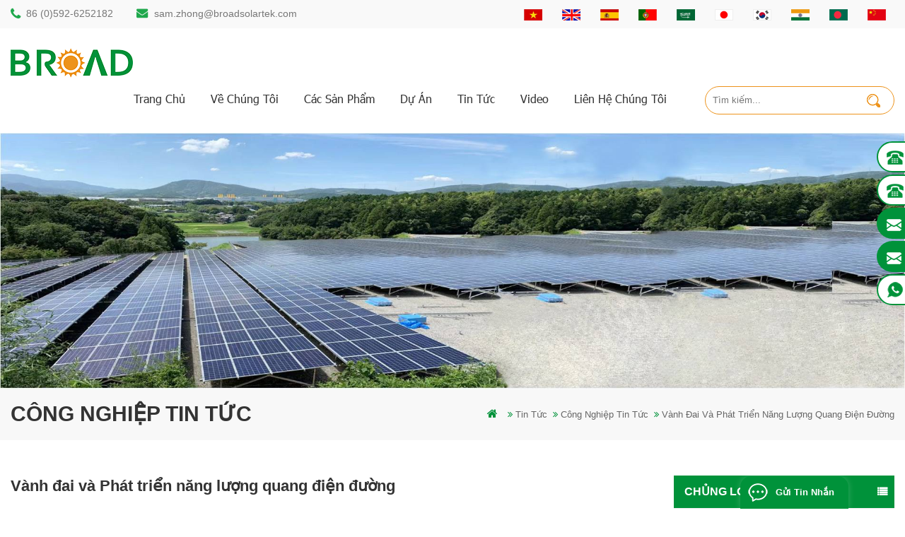

--- FILE ---
content_type: text/html; charset=UTF-8
request_url: https://vi.broadsolartek.com/the-belt-and-road-photovoltaic-energy-development_n112
body_size: 7789
content:
<!DOCTYPE html PUBLIC "-//W3C//DTD XHTML 1.0 Transitional//EN" "http://www.w3.org/TR/xhtml1/DTD/xhtml1-transitional.dtd">
<html xmlns="http://www.w3.org/1999/xhtml">
<head>
<meta http-equiv="X-UA-Compatible" content="IE=edge">
<meta name="viewport" content="width=device-width, initial-scale=1.0, user-scalable=no">
<meta http-equiv="Content-Type" content="text/html; charset=utf-8" />
<meta http-equiv="X-UA-Compatible" content="IE=edge,Chrome=1" />
<meta http-equiv="X-UA-Compatible" content="IE=9" />
<meta http-equiv="Content-Type" content="text/html; charset=utf-8" />
<title>Hệ thống năng lượng quang điện,khung gắn nhôm quang điện-vi.broadsolartek.com</title>
<meta name="keywords" content=" Chất lượng cao Chân máy quang điện,nhà sản xuất kết cấu gắn nhôm" />
<meta name="description" content=" Của chúng tôi .Công ty đã cam kết phát triển và sản xuất chất lượng cao Chân đế gắn quang điện,để cung cấp giải pháp và thiết kế lý tưởng nhất cho khách hàng Cài đặt quang điện Dự án.Đảm bảo hỗ trợ vững chắc nhất cho toàn bộ quang điện hệ thống. " />
<link rel="alternate" hreflang="en" href="https://www.broadsolartek.com/the-belt-and-road-photovoltaic-energy-development_n112" />
      <link rel="alternate" hreflang="es" href="https://es.broadsolartek.com/the-belt-and-road-photovoltaic-energy-development_n112" />
      <link rel="alternate" hreflang="pt" href="https://pt.broadsolartek.com/the-belt-and-road-photovoltaic-energy-development_n112" />
      <link rel="alternate" hreflang="ar" href="https://ar.broadsolartek.com/the-belt-and-road-photovoltaic-energy-development_n112" />
      <link rel="alternate" hreflang="ja" href="https://jp.broadsolartek.com/the-belt-and-road-photovoltaic-energy-development_n112" />
      <link rel="alternate" hreflang="ko" href="https://ko.broadsolartek.com/the-belt-and-road-photovoltaic-energy-development_n112" />
      <link rel="alternate" hreflang="hi" href="https://hi.broadsolartek.com/the-belt-and-road-photovoltaic-energy-development_n112" />
      <link rel="alternate" hreflang="vi" href="https://vi.broadsolartek.com/the-belt-and-road-photovoltaic-energy-development_n112" />
      <link rel="alternate" hreflang="bn" href="https://bn.broadsolartek.com/the-belt-and-road-photovoltaic-energy-development_n112" />
      <link type="text/css" rel="stylesheet" href="/template/css/bootstrap.css"/>
<link type="text/css" rel="stylesheet" href="/template/css/font-awesome.min.css" />
<link rel="stylesheet" type="text/css" href="/template/css/animate.css"/>
<link type="text/css" rel="stylesheet" href="/template/css/bootstrap-touch-slider.css" />
<link type="text/css" rel="stylesheet" href="/template/css/flexnav.css" />
<link type="text/css" rel="stylesheet" href="/template/css/style.css" />
<link href="/uploadfile/userimg/f02f767a3056cebaa325346509e55d16.ico" rel="shortcut icon"/>
<script type="text/javascript" src="/template/js/jquery-1.8.3.js"></script>
<script type="text/javascript" src="/template/js/bootstrap.min.js"></script>
<script type="text/javascript" src="/template/js/demo.js"></script>
<script type="text/javascript" src="/template/js/jquery.velocity.min.js"></script>
<script type="text/javascript" src="/template/js/mainscript.js"></script>
<script type="text/javascript" src="/template/js/slick.js"></script>
<script language="javascript" src="/js/jquery.blockUI.js"></script>
<script language="javascript" src="/js/jquery.validate.min.js"></script>
<script type="text/javascript" src="/js/front/common.js"></script>
<script type="text/javascript" src="/js/front/inquiry/index.js"></script>
<script type="text/javascript" src="/js/front/inquiry/inquirydone.js"></script>
<script>
if( /Android|webOS|iPhone|iPad|iPod|BlackBerry|IEMobile|Opera Mini/i.test(navigator.userAgent) ) {
        $(function () {
            $('.about-main img').attr("style","");
            $(".about-main img").attr("width","");
            $(".about-main img").attr("height","");        
            $('.con_main img').attr("style","");
            $(".con_main img").attr("width","");
            $(".con_main img").attr("height","");        
            $('.news_main div.news_main_de img').attr("style","");
            $(".news_main div.news_main_de img").attr("width","");
            $(".news_main div.news_main_de img").attr("height","");        
            $('.pro_detail .pro_detail_m img').attr("style","");
            $(".pro_detail .pro_detail_m img").attr("width","");
            $(".pro_detail .pro_detail_m img").attr("height","");

        })
}
</script>
<!--[if it ie9]
<script src="js/html5shiv.min.js"></script>
<script src="js/respond.min.js"></script>
-->
<!--[if IE 8]>
<script src="https://oss.maxcdn.com/libs/html5shiv/3.7.0/html5shiv.js"></script>
<script src="https://oss.maxcdn.com/libs/respond.js/1.3.0/respond.min.js"></script>
<![endif]-->
<meta name="google-site-verification" content="bNxITAZm1BTODYrECIKnNWE-fmpDKFO_oHWtqldT1LI" />
<meta name="msvalidate.01" content="6BD23CAFBC5E1BF52B98FEC4578FAC20" />
<!-- Google Tag Manager -->
<script>(function(w,d,s,l,i){w[l]=w[l]||[];w[l].push({'gtm.start':
new Date().getTime(),event:'gtm.js'});var f=d.getElementsByTagName(s)[0],
j=d.createElement(s),dl=l!='dataLayer'?'&l='+l:'';j.async=true;j.src=
'https://www.googletagmanager.com/gtm.js?id='+i+dl;f.parentNode.insertBefore(j,f);
})(window,document,'script','dataLayer','GTM-WH32SLK');</script>
<!-- End Google Tag Manager --></head>

<body>

	



<style>
	@media only screen and (min-width: 768px){
	#cssmenu > ul > li {
		position: relative;
		margin-left: 8px;
	}}
</style>
   
 <!-- Google Tag Manager (noscript) -->
<noscript><iframe src="https://www.googletagmanager.com/ns.html?id=GTM-WH32SLK"
height="0" width="0" style="display:none;visibility:hidden"></iframe></noscript>
<!-- End Google Tag Manager (noscript) -->     <div class="header_section">
	<div class="container">
		<div class="con">
			                                    <div class="tel"><a rel="nofollow" href="tel:86 (0)592-6252182">86 (0)592-6252182</a></div>
                                   
                                 <div class="email"><a rel="nofollow" href="mailto:sam.zhong@broadsolartek.com">sam.zhong@broadsolartek.com</a></div>
                   		</div>
		<div class="header_r">
			<div class="language">
			    
                        
     <a href="https://vi.broadsolartek.com/the-belt-and-road-photovoltaic-energy-development_n112"><img src="/template/images/vi.jpg" alt="Tiếng Việt" /></a>   
                                                                  
                        
     <a href="https://www.broadsolartek.com/the-belt-and-road-photovoltaic-energy-development_n112" ><img src="/template/images/en.jpg" alt="English" /></a>   
                       
                          
                        
     <a href="https://es.broadsolartek.com/the-belt-and-road-photovoltaic-energy-development_n112" ><img src="/template/images/es.jpg" alt="español" /></a>   
                       
                          
                        
     <a href="https://pt.broadsolartek.com/the-belt-and-road-photovoltaic-energy-development_n112" ><img src="/template/images/pt.jpg" alt="português" /></a>   
                       
                          
                        
     <a href="https://ar.broadsolartek.com/the-belt-and-road-photovoltaic-energy-development_n112" ><img src="/template/images/ar.jpg" alt="العربية" /></a>   
                       
                          
                        
     <a href="https://jp.broadsolartek.com/the-belt-and-road-photovoltaic-energy-development_n112" ><img src="/template/images/ja.jpg" alt="日本語" /></a>   
                       
                          
                        
     <a href="https://ko.broadsolartek.com/the-belt-and-road-photovoltaic-energy-development_n112" ><img src="/template/images/ko.jpg" alt="한국의" /></a>   
                       
                          
                        
     <a href="https://hi.broadsolartek.com/the-belt-and-road-photovoltaic-energy-development_n112" ><img src="/template/images/hi.jpg" alt="हिन्दी" /></a>   
                       
                          
                        
     <a href="https://bn.broadsolartek.com/the-belt-and-road-photovoltaic-energy-development_n112" ><img src="/template/images/bn.jpg" alt="বাংলা ভাষার" /></a>   
                       
                        <a href="https://cn.broadsolartek.com"><img src="/template/images/cn.jpg" alt="cn"></a>
			</div>
			<dl class="select">
			  <dt>   
                        
     <a href="https://vi.broadsolartek.com/the-belt-and-road-photovoltaic-energy-development_n112"><img src="/template/images/vi.jpg" alt="Tiếng Việt" /></a>   
                       </dt>
			  <dd>
				  <ul class="clearfix">
					 	    
                        
     <li><a href="https://vi.broadsolartek.com/the-belt-and-road-photovoltaic-energy-development_n112"><img src="/template/images/vi.jpg" alt="Tiếng Việt" /></a></li> 
                                                                  
                        
     <li><a href="https://www.broadsolartek.com/the-belt-and-road-photovoltaic-energy-development_n112" ><img src="/template/images/en.jpg" alt="English" /></a></li>  
                               
                        
     <li><a href="https://es.broadsolartek.com/the-belt-and-road-photovoltaic-energy-development_n112" ><img src="/template/images/es.jpg" alt="español" /></a></li>  
                               
                        
     <li><a href="https://pt.broadsolartek.com/the-belt-and-road-photovoltaic-energy-development_n112" ><img src="/template/images/pt.jpg" alt="português" /></a></li>  
                               
                        
     <li><a href="https://ar.broadsolartek.com/the-belt-and-road-photovoltaic-energy-development_n112" ><img src="/template/images/ar.jpg" alt="العربية" /></a></li>  
                               
                        
     <li><a href="https://jp.broadsolartek.com/the-belt-and-road-photovoltaic-energy-development_n112" ><img src="/template/images/ja.jpg" alt="日本語" /></a></li>  
                               
                        
     <li><a href="https://ko.broadsolartek.com/the-belt-and-road-photovoltaic-energy-development_n112" ><img src="/template/images/ko.jpg" alt="한국의" /></a></li>  
                               
                        
     <li><a href="https://hi.broadsolartek.com/the-belt-and-road-photovoltaic-energy-development_n112" ><img src="/template/images/hi.jpg" alt="हिन्दी" /></a></li>  
                               
                        
     <li><a href="https://bn.broadsolartek.com/the-belt-and-road-photovoltaic-energy-development_n112" ><img src="/template/images/bn.jpg" alt="বাংলা ভাষার" /></a></li>  
                        					  <li><a href="https://cn.broadsolartek.com"><img src="/template/images/cn.jpg" alt="cn"></a></li>
				  </ul>
			  </dd>
		  </dl>
		</div>
	</div>
</div>
<!--nav_section-->
<div class="nav_section abc-01 clearfix">
	<div class="container">
                
                      
<a href="/" id="logo"><img src="/uploadfile/userimg/f02f767a3056cebaa325346509e55d16.png" alt="Xiamen BROAD New Energy Technology Co., Ltd" /></a>
      
                   		<div class="nav_box">
			<div class="search">
				<input name="search_keyword" onkeydown="javascript:enterIn(event);" type="text"   class="search_main" placeholder="Tìm kiếm...">
				<input name="" type="submit" class="search_btn btn_search1" value="">
			</div>
			  <div id="cssmenu">
                <ul class="nav_ul">
               <li  ><a  href='/'>Trang Chủ</a></li>
             		   
                        <li ><a href="/about-us_d1">về chúng tôi</a>
                  <!--                               <ul>
                             
                              <li><a href="/our-experiences_d8" >kinh nghiệm của chúng tôi</a></li>                      
                           
                              <li><a href="/about-us-video_d9" >Về chúng tôi video</a></li>                      
                           
                              <li><a href="/quality-assurance_d10" >đảm bảo chất lượng</a></li>                      
                           
                              <li><a href="/after-sales-worry-free_d11" >hậu mãi không lo</a></li>                      
                           
                              <li><a href="/who-we-are_d7" >chúng ta là ai?</a></li>                      
                           
                              <li><a href="/our-factory_d6" >nhà máy của chúng tôi</a></li>                      
                         
                                   </ul>    
                          -->
                        </li>       
               
                            <li ><a href="/products">các sản phẩm</a>
                       <ul>
                              
                    <li><a href="/roof-solar-mounting-system_c1">hệ thống lắp đặt năng lượng mặt trời trên mái</a>
             
                         <ul>
         
              <li><a href="/tin-roof-brackets_c23">mái tôn l chân khung</a></li>
               
              <li><a href="/tile-hook-mounting-bracket_c24">khung gắn móc</a></li>
               
              <li><a href="/tilt-kit-front-and-rear-legs_c25">bộ nghiêng trước và chân sau</a></li>
               
              <li><a href="/kliplok-hooks-non-penetration_c26">móc kliplok không thâm nhập</a></li>
               
              <li><a href="/triangle-structure_c27">cấu trúc tam giác</a></li>
               
              <li><a href="/ballasted-mounting-bracket_c28">khung gắn ballast</a></li>
               	
            	      </ul>
                              
         	  </li>
         		       
                    <li><a href="/ground-solar-mounting-system_c2">hệ thống lắp đặt năng lượng mặt trời</a>
             
                         <ul>
         
              <li><a href="/ground-screw-solar-mounting-system_c8">hệ thống lắp đặt năng lượng mặt trời</a></li>
               
              <li><a href="/concrete-foundation-solar-mounting-system_c9">bê tông móng hệ thống năng lượng mặt trời</a></li>
               
              <li><a href="/single-pile-ground-solar-mounting-system_c10">hệ thống lắp đặt năng lượng mặt trời cọc đơn</a></li>
               
              <li><a href="/carbon-steel-ground-solar-mounting-system_c20">hệ thống lắp đặt năng lượng mặt trời bằng thép carbon</a></li>
               
              <li><a href="/double-pile-ground-solar-mounting-system_c19">Hệ thống gắn năng lượng mặt trời bằng mặt đất</a></li>
               	
            	      </ul>
                              
         	  </li>
         		       
                    <li><a href="/farm-solar-mounitng-system_c3">hệ thống mounitng năng lượng mặt trời trang trại</a>
             
                         <ul>
         
              <li><a href="/agricultural-greenhouse-mounting-system_c21">hệ thống lắp đặt nhà kính nông nghiệp</a></li>
               
              <li><a href="/agricultural-farmland-mounting-system_c22">hệ thống lắp đất nông nghiệp</a></li>
               	
            	      </ul>
                              
         	  </li>
         		       
                    <li><a href="/carport-solar-mounting-system_c4">hệ thống gắn năng lượng mặt trời carport</a>
             
                         <ul>
         
              <li><a href="/double-pile-carport-solar-mounting-system_c11">hệ thống lắp đặt năng lượng mặt trời cọc đôi</a></li>
               
              <li><a href="/single-pile-carport-solar-mounting-system_c12">hệ thống lắp đặt năng lượng mặt trời cọc đơn</a></li>
               	
            	      </ul>
                              
         	  </li>
         		       
                    <li><a href="/floating-solar-mounting-system_c5">hệ thống lắp đặt năng lượng mặt trời nổi</a>
                  
         	  </li>
         		       
                    <li><a href="/oem-solar-mounting-accessories_c6">phụ kiện lắp đặt năng lượng mặt trời &amp; ...</a>
                  
         	  </li>
         		       
                    <li><a href="/power-track-socket_c29">ổ cắm điện</a>
                  
         	  </li>
         		 
      			</ul>   
                     </li> 
                  
                <li ><a  href="/projects_nc1">dự án</a>
                          
              <ul>
                                 
        <li><a href="/roof-mounting_nc7">lắp mái</a></li>
                           
        <li><a href="/ground-mounting_nc8">lắp mặt đất</a></li>
                           
        <li><a href="/floating-mounting_nc11">Floating Mounting</a></li>
     
                 </ul>        
                         
                </li>   
                          
                <li ><a  href="/news_nc2">Tin tức</a>
                          
              <ul>
                                 
        <li><a href="/company-news_nc9">tin tức công ty</a></li>
                           
        <li><a href="/industry-news_nc10">Công nghiệp Tin tức</a></li>
     
                 </ul>        
                         
                </li>  
                          
                <li ><a  href="/videos_nc3">video</a>
                       
                </li>  
                         	   
                        <li ><a href="/contact-us_d2">liên hệ chúng tôi</a>
                     
                        </li> 
               
                </ul>
            </div>
		</div>
	</div>
</div><div class="n_banner">

            
 
 
 
 
              
<a href="javascript:void(0);" rel="nofollow" > <img src="/uploadfile/bannerimg/1579398244695.jpg" alt="banner"/></a>               
  		
 

   </div>
<div class="mbx_section">
	<div class="container">
			<div class="n_title">Công nghiệp Tin tức</div>
		<div class="mbx"><a href="/"><i class="fa fa-home"></i></a>
                                <i class="fa fa-angle-double-right"></i><a href="/news_nc2">Tin tức</a>
              <i class="fa fa-angle-double-right"></i><a href="/industry-news_nc10">Công nghiệp Tin tức</a>
                                  <i class="fa fa-angle-double-right"></i><h2>Vành đai và Phát triển năng lượng quang điện đường</h2>
                   
                </div>
	</div>
</div>
<!--n_main-->
<div class="n_main">
	<div class="container">
	<div class="n_right2">
			<div class="blog_main">
			 <h3>Vành đai và Phát triển năng lượng quang điện đường</h3>
                            
			  <div class="blog-info">
				 <span><i class="fa fa-calendar"></i>2020-12-04</span>
			  </div>
                          			  <div class="blog_p"><p>Sau khi lặp lại kỹ thuật liên tục và sản xuất quy mô lớn, chi phí năng lượng tái tạo đã giảm đáng kể so với trước đó, từ đó thúc đẩy việc xây dựng các dự án liên quan, tạo thành một đạo đức vòng tròn. Điều này Cung cấp năng lượng tái tạo một nơi quan trọng trong đầu tư mới và Xây dựng. </p><p><img src="/js/htmledit/kindeditor/attached/20201204/20201204142351_34536.jpg"alt="Photovoltaic energy "title="Photovoltaic energy "width=""height=""align="" /></p><p><br /></p><p>Trong những năm gần đây, The "The Belt và  Road" Sáng kiến hợp tác do Trung Quốc đề xuất đã thu hút sự chú ý của nhiều quốc gia và khu vực. Đồng thời, chú ý Nên được trả tiền để bảo vệ sinh thái dọc theo đường đi. </p><p><br /></p><p><img src="/js/htmledit/kindeditor/attached/20201204/20201204142416_75342.jpg"alt="Photovoltaic aluminum mount brackets"title="Photovoltaic aluminum mount brackets"width=""height=""align="" /></p><p><br /></p><p> Chúng tôi .tin rằng việc sử dụng "xanh  năng lượng" sẽ trở thành sự đồng thuận.Since Thành lập, công ty chúng tôi đã cam kết phát triển và sản xuất chất lượng cao Chân đế gắn quang điện, để cung cấp giải pháp và thiết kế lý tưởng nhất cho khách hàng Cài đặt quang điện Dự án.Đảm bảo hỗ trợ vững chắc nhất cho toàn bộ quang điện hệ thống. </p><p><br /></p><p><img src="/js/htmledit/kindeditor/attached/20201204/20201204142733_70469.jpg"alt=" aluminum mount structure manufacturer"title=" aluminum mount structure manufacturer"width=""height=""align="" /></p></div>
				<ul id="pre_next" class="clearfix">
							  
               <li class="pre"><a href="/photovoltaic-market-development-trend_n121" class="a"><i class="fa fa fa-arrow-up"></i>trước : </a><a href="/photovoltaic-market-development-trend_n121">Xu hướng phát triển thị trường quang điện</a></li>
                                            
                <li class="next"><a href="/amazing-container-throughput-in-xiamen-port_n108" class="a"><i class="fa fa fa-arrow-up"></i>kế tiếp : </a><a href="/amazing-container-throughput-in-xiamen-port_n108">Thông lượng container tuyệt vời trong Hạ Môn Hải cảng</a></li>
                           </ul>
		  </div>
		  </div>
	  
<div class="n_left">
			<div class="modules">
				<section class="block left_nav">
				 <h4 class="nav_h4">chủng loại sản phẩm</h4>
					  <div class="toggle_content clearfix">
						  <ul class="mtree">
						
                                                         
                     	<li class="clearfix"><span></span><a href="/roof-solar-mounting-system_c1">hệ thống lắp đặt năng lượng mặt trời trên mái</a>
                             
                            <ul>
                                    
                         
                              	<li class="clearfix"><span></span><a href="/tin-roof-brackets_c23">mái tôn l chân khung</a>
                                  
                                </li> 
                                          
                         
                              	<li class="clearfix"><span></span><a href="/tile-hook-mounting-bracket_c24">khung gắn móc</a>
                                  
                                </li> 
                                          
                         
                              	<li class="clearfix"><span></span><a href="/tilt-kit-front-and-rear-legs_c25">bộ nghiêng trước và chân sau</a>
                                  
                                </li> 
                                          
                         
                              	<li class="clearfix"><span></span><a href="/kliplok-hooks-non-penetration_c26">móc kliplok không thâm nhập</a>
                                  
                                </li> 
                                          
                         
                              	<li class="clearfix"><span></span><a href="/triangle-structure_c27">cấu trúc tam giác</a>
                                  
                                </li> 
                                          
                         
                              	<li class="clearfix"><span></span><a href="/ballasted-mounting-bracket_c28">khung gắn ballast</a>
                                  
                                </li> 
                                    
                                 </ul>
                               
                        </li>               
                        
                     	<li class="clearfix"><span></span><a href="/ground-solar-mounting-system_c2">hệ thống lắp đặt năng lượng mặt trời</a>
                             
                            <ul>
                                    
                         
                              	<li class="clearfix"><span></span><a href="/ground-screw-solar-mounting-system_c8">hệ thống lắp đặt năng lượng mặt trời</a>
                                  
                                </li> 
                                          
                         
                              	<li class="clearfix"><span></span><a href="/concrete-foundation-solar-mounting-system_c9">bê tông móng hệ thống năng lượng mặt trời</a>
                                  
                                </li> 
                                          
                         
                              	<li class="clearfix"><span></span><a href="/single-pile-ground-solar-mounting-system_c10">hệ thống lắp đặt năng lượng mặt trời cọc đơn</a>
                                  
                                </li> 
                                          
                         
                              	<li class="clearfix"><span></span><a href="/carbon-steel-ground-solar-mounting-system_c20">hệ thống lắp đặt năng lượng mặt trời bằng thép carbon</a>
                                  
                                </li> 
                                          
                         
                              	<li class="clearfix"><span></span><a href="/double-pile-ground-solar-mounting-system_c19">Hệ thống gắn năng lượng mặt trời bằng mặt đất</a>
                                  
                                </li> 
                                    
                                 </ul>
                               
                        </li>               
                        
                     	<li class="clearfix"><span></span><a href="/farm-solar-mounitng-system_c3">hệ thống mounitng năng lượng mặt trời trang trại</a>
                             
                            <ul>
                                    
                         
                              	<li class="clearfix"><span></span><a href="/agricultural-greenhouse-mounting-system_c21">hệ thống lắp đặt nhà kính nông nghiệp</a>
                                  
                                </li> 
                                          
                         
                              	<li class="clearfix"><span></span><a href="/agricultural-farmland-mounting-system_c22">hệ thống lắp đất nông nghiệp</a>
                                  
                                </li> 
                                    
                                 </ul>
                               
                        </li>               
                        
                     	<li class="clearfix"><span></span><a href="/carport-solar-mounting-system_c4">hệ thống gắn năng lượng mặt trời carport</a>
                             
                            <ul>
                                    
                         
                              	<li class="clearfix"><span></span><a href="/double-pile-carport-solar-mounting-system_c11">hệ thống lắp đặt năng lượng mặt trời cọc đôi</a>
                                  
                                </li> 
                                          
                         
                              	<li class="clearfix"><span></span><a href="/single-pile-carport-solar-mounting-system_c12">hệ thống lắp đặt năng lượng mặt trời cọc đơn</a>
                                  
                                </li> 
                                    
                                 </ul>
                               
                        </li>               
                        
                     	<li class="clearfix"><span></span><a href="/floating-solar-mounting-system_c5">hệ thống lắp đặt năng lượng mặt trời nổi</a>
                               
                        </li>               
                        
                     	<li class="clearfix"><span></span><a href="/oem-solar-mounting-accessories_c6">phụ kiện lắp đặt năng lượng mặt trời &amp; ...</a>
                               
                        </li>               
                        
                     	<li class="clearfix"><span></span><a href="/power-track-socket_c29">ổ cắm điện</a>
                               
                        </li>               
                        
						</ul>
					</div>
				  <script type="text/javascript" src="/template/js/mtree.js"></script>
			  </section>
			  <section class="block hot_left">
				<h4 class="left_h4">sản phẩm nổi bật</h4>
				<div class="toggle_content clearfix">
					<ul>
					        
                        <li>
                      	<div class="li clearfix">
                    <div class="img"><a href="/single-pile-ground-solar-mounting-system_p1.html"><img id="product_detail_img"  alt="steel pile mount racking" src="/uploadfile/202103/01/42988e4adb6865dfed6226cc919d1830_medium.jpg" /></a></div>
                     <div class="h4"><a href="/single-pile-ground-solar-mounting-system_p1.html">Hệ thống lắp đặt năng lượng mặt trời một cọc</a> </div>
                    <a href="/single-pile-ground-solar-mounting-system_p1.html" class="more">đọc thêm<i class="fa fa-caret-right"></i></a>
                         </div>
                      </li>
                                
                        <li>
                      	<div class="li clearfix">
                    <div class="img"><a href="/agricultural-farmland-mounting-system_p3.html"><img id="product_detail_img"  alt="Agricultural Mounting structures for Farmland operation" src="/uploadfile/201912/30/b7218e8511824f308f809cc74aa8d2b2_medium.jpg" /></a></div>
                     <div class="h4"><a href="/agricultural-farmland-mounting-system_p3.html">hệ thống gắn đất nông nghiệp</a> </div>
                    <a href="/agricultural-farmland-mounting-system_p3.html" class="more">đọc thêm<i class="fa fa-caret-right"></i></a>
                         </div>
                      </li>
                                
                        <li>
                      	<div class="li clearfix">
                    <div class="img"><a href="/ground-screw-solar-mounting-system-in-heavy-snow_p8.html"><img id="product_detail_img"  alt="solar mounting systems with ground screws as foundation" src="/uploadfile/202102/25/afd80c73a08df303ff285b5db6cfebd8_medium.jpg" /></a></div>
                     <div class="h4"><a href="/ground-screw-solar-mounting-system-in-heavy-snow_p8.html">hệ thống lắp đặt năng lượng mặt trời trục vít mặt đất trong tuyết dày</a> </div>
                    <a href="/ground-screw-solar-mounting-system-in-heavy-snow_p8.html" class="more">đọc thêm<i class="fa fa-caret-right"></i></a>
                         </div>
                      </li>
                                
                        <li>
                      	<div class="li clearfix">
                    <div class="img"><a href="/solar-panel-concrete-foundation_p10.html"><img id="product_detail_img"  alt="Ground solar mounting structure with Concrete foundation" src="/uploadfile/202011/17/069dcf606b076d80db9d7c58c673daa5_medium.jpg" /></a></div>
                     <div class="h4"><a href="/solar-panel-concrete-foundation_p10.html">hệ thống lắp đặt năng lượng mặt trời nền bê tông</a> </div>
                    <a href="/solar-panel-concrete-foundation_p10.html" class="more">đọc thêm<i class="fa fa-caret-right"></i></a>
                         </div>
                      </li>
                                
                        <li>
                      	<div class="li clearfix">
                    <div class="img"><a href="/kliplok-hooks-non-penetration_p31.html"><img id="product_detail_img"  alt="Kliplok hooks non penetration" src="/uploadfile/202001/14/2bc99dcc43d243933e92fa742419029d_medium.jpg" /></a></div>
                     <div class="h4"><a href="/kliplok-hooks-non-penetration_p31.html"> Kliplok móc không thâm nhập</a> </div>
                    <a href="/kliplok-hooks-non-penetration_p31.html" class="more">đọc thêm<i class="fa fa-caret-right"></i></a>
                         </div>
                      </li>
                               
					
				  </ul>
				</div>
			  </section>
			</div>
		</div>
 	</div>
</div>

<div id="footer" style="background: url(/uploadfile/single/a45cb7483c2498808f1d53e663f5b028.jpg) no-repeat center center;  background-size: cover;">
    <div class="container">
        <div class="clearfix modules">
            <section class="block footer_con">
                <h4 class="title_h4">liên hệ chúng tôi</h4>
                <div class="toggle_content">
                    <a href="/" class="footer_logo"><img src="/template/images/footer_logo.png" alt="Xiamen BROAD New Energy Technology Co., Ltd"></a>
                    <ul>
                                                <li class="li1">17th Floor, Bldg F05, Software Park Phase Ⅲ, Jimei District, Xiamen, Fujian, China 361022</li>
                                                                                <li class="li2"><a rel="nofollow" href="tel:86 (0)592-6252182">86 (0)592-6252182</a></li>
                                                                                                        <li class="li3"><a rel="nofollow" href="mailto:sam.zhong@broadsolartek.com">sam.zhong@broadsolartek.com</a></li>
                                                                                                        <li class="li4"><a rel="nofollow" href="tel:86 13950000923">86 13950000923</a></li>
                                                <li>BROAD AUS PTY LTD</li>
                                                                                <li class="li3"><a rel="nofollow" href="mailto:mill@broadaus.com">mill@broadaus.com</a></li>
                                                                                                        <li class="li4"><a rel="nofollow" href="tel:+61 432 559 991">+61 432 559 991</a></li>
                                            </ul>
                    <div class="footer_sns">
                                                
                                                                                                <a rel="nofollow" target="_blank" href="https://www.facebook.com/BroadNewEnergyTech/" ><img src="/uploadfile/friendlink/5d302a0936c9c57651fe34788f55233e.png" alt="facebook" /></a>
                                                                                                                                <a rel="nofollow" target="_blank" href="https://www.broadsolartek.com/" ><img src="/uploadfile/friendlink/d47cf85657bb409c09fd02a9b109f193.png" alt="twitter" /></a>
                                                                                                                                <a rel="nofollow" target="_blank" href="https://www.linkedin.com/company/xiamen-broad-new-energy-technology-co-ltd/" ><img src="/uploadfile/friendlink/43438ee8392bcb50c980fe73c81e7601.png" alt="linkedin" /></a>
                                                                                                                                <a rel="nofollow" target="_blank" href="https://www.broadsolartek.com/" ><img src="/uploadfile/friendlink/3d616453b213d457dbe8fb4417968f99.png" alt="youtube" /></a>
                                                                                                                                <a rel="nofollow" target="_blank" href="https://www.broadsolartek.com/" ><img src="/uploadfile/friendlink/251b0af60d2142ac0b9378588a92b55c.png" alt="blog" /></a>
                                                                                                        </div>
                </div>
            </section>
            <section class="block footer_tags">
                <h4 class="title_h4">thẻ nóng</h4>
                <div class="toggle_content">
                    <ul>
                                                    <li><a href="/mounting-structure-of-pile-drilling_sp">khoan cọc năng lượng mặt trời</a></li>
                                                    <li><a href="/rammed-ground-piling-bracket_sp">kết cấu mặt đất cọc</a></li>
                                                    <li><a href="/aluminum-mounting-pile-drilling_sp">khoan cọc nhôm</a></li>
                                                    <li><a href="/screw-piles-vs-concrete-piles_sp">cọc vít vs cọc bê tông</a></li>
                                                    <li><a href="/solar-pv-mounting-systems_sp">hệ thống lắp pv năng lượng mặt trời</a></li>
                                                    <li><a href="/on-grid-pv-mounting-system_sp">trên hệ thống lắp pv lưới</a></li>
                                                    <li><a href="/pv-mounts-for-agriculture-farming_sp">pv gắn kết cho nông nghiệp</a></li>
                                                    <li><a href="/solar-mounting-for-farming-and-agriculture_sp">lắp đặt năng lượng mặt trời cho nông nghiệp và nông nghiệp</a></li>
                                                    <li><a href="/agriculture-farm-equipment-mount_sp">thiết bị nông nghiệp gắn kết</a></li>
                                                    <li><a href="/ground-screws-as-foundations_sp">vít mặt đất làm nền móng</a></li>
                                            </ul>
                </div>
            </section>
            <section class="block footer_follow">
                <h4 class="title_h4">theo chúng tôi</h4>
                <ul class="toggle_content">
                                                <li><a href="/">Trang Chủ</a></li>

                                                    <li><a href="/products">các sản phẩm</a></li>

                                                    <li><a href="/contact-us_d2">liên hệ chúng tôi</a></li>

                                                    <li><a href="/news_nc2">Tin tức</a></li>

                                                    <li><a href="/blog">Blog</a></li>

                                                    <li><a href="/sitemap.html">sơ đồ trang web</a></li>

                                                    <li><a href="/sitemap.xml">xml</a></li>

                                        </ul>
            </section>
            <section class="block footer_pro">
                <h4 class="title_h4">sản phẩm nổi bật</h4>
                <ul class="toggle_content">
                                            <li><a href="/single-pile-ground-solar-mounting-system_p1.html">Hệ thống lắp đặt năng lượng mặt trời một cọc</a></li>
                                            <li><a href="/agricultural-farmland-mounting-system_p3.html">hệ thống gắn đất nông nghiệp</a></li>
                                            <li><a href="/ground-screw-solar-mounting-system-in-heavy-snow_p8.html">hệ thống lắp đặt năng lượng mặt trời trục vít mặt đất trong tuyết dày</a></li>
                                            <li><a href="/solar-panel-concrete-foundation_p10.html">hệ thống lắp đặt năng lượng mặt trời nền bê tông</a></li>
                                            <li><a href="/kliplok-hooks-non-penetration_p31.html"> Kliplok móc không thâm nhập</a></li>
                                    </ul>
            </section>
        </div>
    </div>
</div>
<div class="footer_bottom">
    <div class="cop">bản quyền © 2026 Xiamen BROAD New Energy Technology Co., Ltd.Đã đăng ký Bản quyền. <a rel="nofollow" href="https://beian.miit.gov.cn/" target="_blank">闽ICP备17018345号</a>  cung cấp bởi        <a rel="nofollow" target="_blank" href="https://www.dyyseo.com/">dyyseo.com</a>        |<a href="/blog">Blog</a></div>
    <div class="footer_other">
        <div class="ipv6"><img src="/template/images/ipv6.png" alt="hỗ trợ mạng ipv6" />hỗ trợ mạng ipv6</div>
        <div class="links">
                                </div>
    </div>
</div>
<a rel="nofollow" href="javascript:;" class="totop"></a>
<a rel="nofollow" href="javascript:;" class="totop_w"></a>
<!--web-->
<div class="height"></div>
<div class="footer_nav">
    <ul>

        <li class="fot_main"><a href="/"><i class="ico1"></i>
                <p>Trang Chủ</p>
            </a></li>
        <li class="fot_main"><a href="/products"><i class="ico2"></i>
                <p>các sản phẩm</p>
            </a></li>
        <li class="fot_main"><a rel="nofollow" href="#"></a></li>
        <li class="fot_main"><a href="/news_nc2"><i class="ico3"></i>
                <p>Tin tức</p>
            </a></li>
        <li class="fot_main"><a href="/contact-us_d2"><i class="ico4"></i>
                <p>tiếp xúc</p>
            </a></li>
    </ul>
</div>
<!--online_section-->
<div class="online_section">
    <div class="online">
        <ul>

                                                                <li class="online_tel"><a rel="nofollow" href="tel:86 13950000923">86 13950000923</a></li>
                                    <li class="online_tel"><a rel="nofollow" href="tel:+61 432 559 991">+61 432 559 991</a></li>
                            
                                                                <li class="online_email"><a rel="nofollow" href="mailto:sam.zhong@broadsolartek.com">sam.zhong@broadsolartek.com</a></li>
                                    <li class="online_email"><a rel="nofollow" href="mailto:mill@broadaus.com">mill@broadaus.com</a></li>
                            

                                                                <li class="online_whatsapp"><a href="whatsapp://send?phone=+8613950000923" rel="nofollow">+8613950000923</a></li>
                            

                    </ul>
    </div>
</div>
<!--web_inquiry-->
<div id="online_qq_layer">
    <div id="online_qq_tab">
        <a id="floatShow" rel="nofollow" href="javascript:void(0);" >Gửi tin nhắn</a>
        <a id="floatHide" rel="nofollow" href="javascript:void(0);" >Gửi tin nhắn</a>
    </div>
    <div id="onlineService" >
        <div class="online_form">
            <div class="web_inquiry">
                <form role="form" id="email_form2" method="post" action="/inquiry/addinquiry">
                                        <input name="token" type="hidden" value="c2ea6f1f7d33fd7bf8e4a28a414fa5f8">
                    <input type="hidden" class="input_1 sub placeholder" value="Leave A Message"  name="msg_title" />
                    <div class="p">Nếu bạn quan tâm đến sản phẩm của chúng tôi và muốn biết thêm chi tiết, vui lòng để lại tin nhắn ở đây, chúng tôi sẽ trả lời bạn ngay khi có thể.</div>

                    <input required type="text" name="msg_email" id="msg_email" class="input_1" placeholder="email của bạn *" />
                    <input type="text" name="msg_tel" class="input_1"  placeholder="tel / whatsapp"  />
                    <textarea required type="text" name="msg_content" class="input_2"  placeholder="tin nhắn của bạn *"  ></textarea>

                    <button type="submit" id="google2" class="btn_1 more_h">Gửi đi</button>
                </form>
            </div>
        </div>
    </div>
</div>
<script type="text/javascript" src="/template/js/waypoints.min.js"></script>
<script type="text/javascript" src="/template/js/wow.min.js"></script>
<script type="text/javascript" src="/template/js/jquery.placeholder.min.js"></script>
<script type="text/javascript" src="/template/js/jquery.meanmenu.js"></script>
<script type="text/javascript" src="/template/js/owl.carousel.min.js"></script>
<script type="text/javascript" src="/template/js/scrollUp.js"></script>
<script type="text/javascript" src="/template/js/theme.js"></script>
<script type="text/javascript" src="/template/js/bootstrap-touch-slider.js"></script>
<script type="text/javascript" src="/template/js/easyResponsiveTabs.js"></script>
<script type="text/javascript" src="/template/js/nav.js"></script>
<script type="text/javascript">
    $('#bootstrap-touch-slider').bsTouchSlider();
</script>
</body>
</html>
